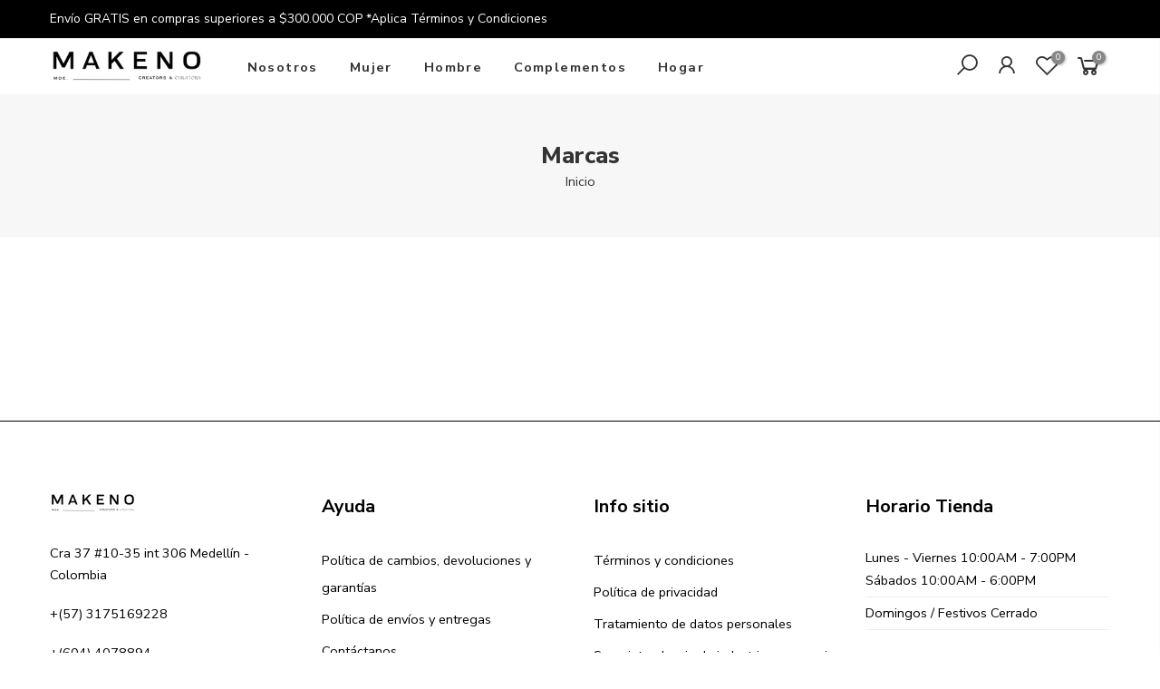

--- FILE ---
content_type: text/css
request_url: https://www.makeno.co/cdn/shop/t/27/assets/custom.css?enable_css_minification=1&v=10400154653684067141751047667
body_size: -814
content:
.price{opacity:0;visibility:hidden;height:0;padding:0;transition:opacity .3s ease}.pr_grid_item:hover .price{opacity:1;visibility:visible;height:auto}
/*# sourceMappingURL=/cdn/shop/t/27/assets/custom.css.map?enable_css_minification=1&v=10400154653684067141751047667 */
